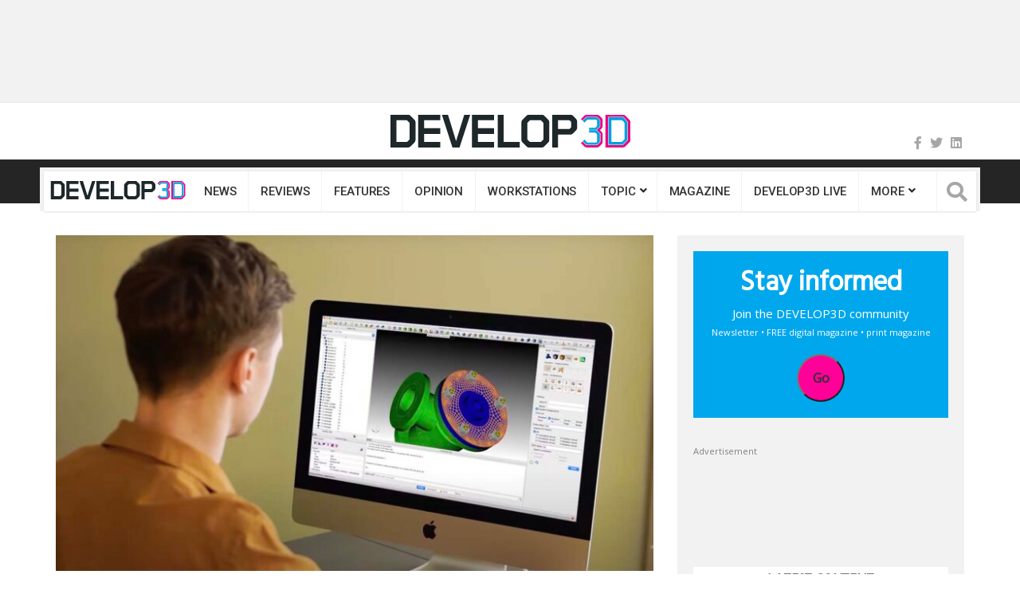

--- FILE ---
content_type: application/javascript; charset=utf-8
request_url: https://develop3d.com/wp-content/plugins/disqus-conditional-load/assets/js/embed-count-scroll.min.js
body_size: 966
content:
!function(e){var t={};function n(r){if(t[r])return t[r].exports;var o=t[r]={i:r,l:!1,exports:{}};return e[r].call(o.exports,o,o.exports,n),o.l=!0,o.exports}n.m=e,n.c=t,n.d=function(e,t,r){n.o(e,t)||Object.defineProperty(e,t,{enumerable:!0,get:r})},n.r=function(e){"undefined"!=typeof Symbol&&Symbol.toStringTag&&Object.defineProperty(e,Symbol.toStringTag,{value:"Module"}),Object.defineProperty(e,"__esModule",{value:!0})},n.t=function(e,t){if(1&t&&(e=n(e)),8&t)return e;if(4&t&&"object"==typeof e&&e&&e.__esModule)return e;var r=Object.create(null);if(n.r(r),Object.defineProperty(r,"default",{enumerable:!0,value:e}),2&t&&"string"!=typeof e)for(var o in e)n.d(r,o,function(t){return e[t]}.bind(null,o));return r},n.n=function(e){var t=e&&e.__esModule?function(){return e.default}:function(){return e};return n.d(t,"a",t),t},n.o=function(e,t){return Object.prototype.hasOwnProperty.call(e,t)},n.p="",n(n.s=5)}({5:function(e,t){embedVars.disqusUrl,embedVars.disqusIdentifier;var n=embedVars.disqusShortname,r=(embedVars.disqusTitle,window.disqus_config,!1),o=window.location.href,i=document.getElementById("disqus_thread"),d=function(){if(!r){r=!0;var e=document.createElement("script");e.type="text/javascript",e.async=!0,e.src="https://"+n+".disqus.com/embed.js",(document.getElementsByTagName("head")[0]||document.getElementsByTagName("body")[0]).appendChild(e)}};-1!=o.indexOf("#comment")||document.body.scrollHeight<window.innerHeight?d():null!==i&&(window.onscroll=function(){window.scrollY+window.innerHeight>=i.offsetTop&&d()}),function(){for(var e,t=document.getElementsByTagName("span"),r=0;r<t.length;r++)-1!=t[r].className.indexOf("dsq-postid")&&"A"==t[r].parentNode.tagName&&(t[r].parentNode.setAttribute("data-disqus-identifier",t[r].getAttribute("data-dsqidentifier")),e=1==(e=t[r].parentNode.href.split("#",1)).length?e[0]:e[1],t[r].parentNode.href=e+"#disqus_thread");var o=document.createElement("script");o.async=!0,o.type="text/javascript",o.src="https://"+n+".disqus.com/count.js",(document.getElementsByTagName("HEAD")[0]||document.getElementsByTagName("BODY")[0]).appendChild(o)}()}});
//# sourceMappingURL=embed-count-scroll.min.js.map